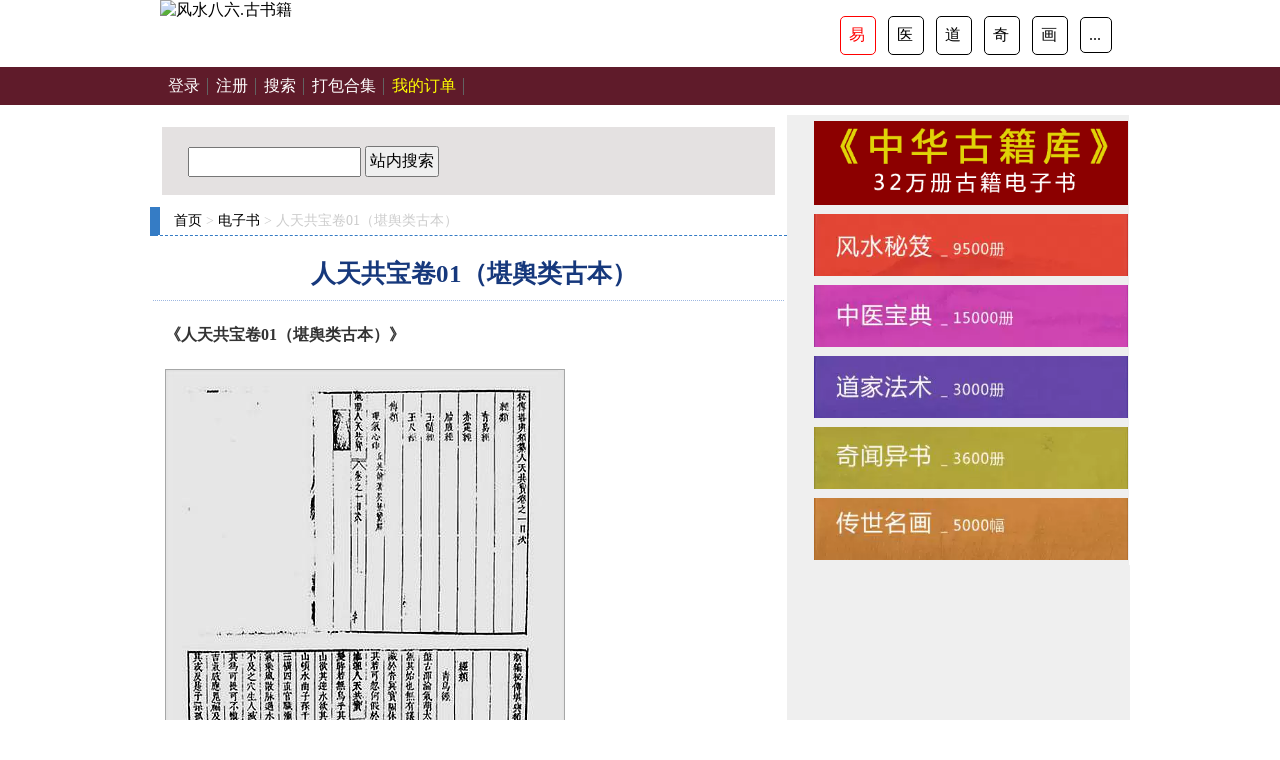

--- FILE ---
content_type: text/html; charset=UTF-8
request_url: https://book.fengshui86.com/page/295.html
body_size: 8430
content:
<!DOCTYPE html>
<html>
<head>
    <meta name="viewport" content="width=device-width, initial-scale=1, maximum-scale=1">
    <meta http-equiv="Content-Type" content="text/html;charset=utf-8">
    <title>人天共宝卷01（堪舆类古本） - 电子书 - 风水八六</title>
<meta name='robots' content='max-image-preview:large' />
<style id='classic-theme-styles-inline-css' type='text/css'>
/*! This file is auto-generated */
.wp-block-button__link{color:#fff;background-color:#32373c;border-radius:9999px;box-shadow:none;text-decoration:none;padding:calc(.667em + 2px) calc(1.333em + 2px);font-size:1.125em}.wp-block-file__button{background:#32373c;color:#fff;text-decoration:none}
</style>
<style id='global-styles-inline-css' type='text/css'>
body{--wp--preset--color--black: #000000;--wp--preset--color--cyan-bluish-gray: #abb8c3;--wp--preset--color--white: #ffffff;--wp--preset--color--pale-pink: #f78da7;--wp--preset--color--vivid-red: #cf2e2e;--wp--preset--color--luminous-vivid-orange: #ff6900;--wp--preset--color--luminous-vivid-amber: #fcb900;--wp--preset--color--light-green-cyan: #7bdcb5;--wp--preset--color--vivid-green-cyan: #00d084;--wp--preset--color--pale-cyan-blue: #8ed1fc;--wp--preset--color--vivid-cyan-blue: #0693e3;--wp--preset--color--vivid-purple: #9b51e0;--wp--preset--gradient--vivid-cyan-blue-to-vivid-purple: linear-gradient(135deg,rgba(6,147,227,1) 0%,rgb(155,81,224) 100%);--wp--preset--gradient--light-green-cyan-to-vivid-green-cyan: linear-gradient(135deg,rgb(122,220,180) 0%,rgb(0,208,130) 100%);--wp--preset--gradient--luminous-vivid-amber-to-luminous-vivid-orange: linear-gradient(135deg,rgba(252,185,0,1) 0%,rgba(255,105,0,1) 100%);--wp--preset--gradient--luminous-vivid-orange-to-vivid-red: linear-gradient(135deg,rgba(255,105,0,1) 0%,rgb(207,46,46) 100%);--wp--preset--gradient--very-light-gray-to-cyan-bluish-gray: linear-gradient(135deg,rgb(238,238,238) 0%,rgb(169,184,195) 100%);--wp--preset--gradient--cool-to-warm-spectrum: linear-gradient(135deg,rgb(74,234,220) 0%,rgb(151,120,209) 20%,rgb(207,42,186) 40%,rgb(238,44,130) 60%,rgb(251,105,98) 80%,rgb(254,248,76) 100%);--wp--preset--gradient--blush-light-purple: linear-gradient(135deg,rgb(255,206,236) 0%,rgb(152,150,240) 100%);--wp--preset--gradient--blush-bordeaux: linear-gradient(135deg,rgb(254,205,165) 0%,rgb(254,45,45) 50%,rgb(107,0,62) 100%);--wp--preset--gradient--luminous-dusk: linear-gradient(135deg,rgb(255,203,112) 0%,rgb(199,81,192) 50%,rgb(65,88,208) 100%);--wp--preset--gradient--pale-ocean: linear-gradient(135deg,rgb(255,245,203) 0%,rgb(182,227,212) 50%,rgb(51,167,181) 100%);--wp--preset--gradient--electric-grass: linear-gradient(135deg,rgb(202,248,128) 0%,rgb(113,206,126) 100%);--wp--preset--gradient--midnight: linear-gradient(135deg,rgb(2,3,129) 0%,rgb(40,116,252) 100%);--wp--preset--font-size--small: 13px;--wp--preset--font-size--medium: 20px;--wp--preset--font-size--large: 36px;--wp--preset--font-size--x-large: 42px;--wp--preset--spacing--20: 0.44rem;--wp--preset--spacing--30: 0.67rem;--wp--preset--spacing--40: 1rem;--wp--preset--spacing--50: 1.5rem;--wp--preset--spacing--60: 2.25rem;--wp--preset--spacing--70: 3.38rem;--wp--preset--spacing--80: 5.06rem;--wp--preset--shadow--natural: 6px 6px 9px rgba(0, 0, 0, 0.2);--wp--preset--shadow--deep: 12px 12px 50px rgba(0, 0, 0, 0.4);--wp--preset--shadow--sharp: 6px 6px 0px rgba(0, 0, 0, 0.2);--wp--preset--shadow--outlined: 6px 6px 0px -3px rgba(255, 255, 255, 1), 6px 6px rgba(0, 0, 0, 1);--wp--preset--shadow--crisp: 6px 6px 0px rgba(0, 0, 0, 1);}:where(.is-layout-flex){gap: 0.5em;}:where(.is-layout-grid){gap: 0.5em;}body .is-layout-flow > .alignleft{float: left;margin-inline-start: 0;margin-inline-end: 2em;}body .is-layout-flow > .alignright{float: right;margin-inline-start: 2em;margin-inline-end: 0;}body .is-layout-flow > .aligncenter{margin-left: auto !important;margin-right: auto !important;}body .is-layout-constrained > .alignleft{float: left;margin-inline-start: 0;margin-inline-end: 2em;}body .is-layout-constrained > .alignright{float: right;margin-inline-start: 2em;margin-inline-end: 0;}body .is-layout-constrained > .aligncenter{margin-left: auto !important;margin-right: auto !important;}body .is-layout-constrained > :where(:not(.alignleft):not(.alignright):not(.alignfull)){max-width: var(--wp--style--global--content-size);margin-left: auto !important;margin-right: auto !important;}body .is-layout-constrained > .alignwide{max-width: var(--wp--style--global--wide-size);}body .is-layout-flex{display: flex;}body .is-layout-flex{flex-wrap: wrap;align-items: center;}body .is-layout-flex > *{margin: 0;}body .is-layout-grid{display: grid;}body .is-layout-grid > *{margin: 0;}:where(.wp-block-columns.is-layout-flex){gap: 2em;}:where(.wp-block-columns.is-layout-grid){gap: 2em;}:where(.wp-block-post-template.is-layout-flex){gap: 1.25em;}:where(.wp-block-post-template.is-layout-grid){gap: 1.25em;}.has-black-color{color: var(--wp--preset--color--black) !important;}.has-cyan-bluish-gray-color{color: var(--wp--preset--color--cyan-bluish-gray) !important;}.has-white-color{color: var(--wp--preset--color--white) !important;}.has-pale-pink-color{color: var(--wp--preset--color--pale-pink) !important;}.has-vivid-red-color{color: var(--wp--preset--color--vivid-red) !important;}.has-luminous-vivid-orange-color{color: var(--wp--preset--color--luminous-vivid-orange) !important;}.has-luminous-vivid-amber-color{color: var(--wp--preset--color--luminous-vivid-amber) !important;}.has-light-green-cyan-color{color: var(--wp--preset--color--light-green-cyan) !important;}.has-vivid-green-cyan-color{color: var(--wp--preset--color--vivid-green-cyan) !important;}.has-pale-cyan-blue-color{color: var(--wp--preset--color--pale-cyan-blue) !important;}.has-vivid-cyan-blue-color{color: var(--wp--preset--color--vivid-cyan-blue) !important;}.has-vivid-purple-color{color: var(--wp--preset--color--vivid-purple) !important;}.has-black-background-color{background-color: var(--wp--preset--color--black) !important;}.has-cyan-bluish-gray-background-color{background-color: var(--wp--preset--color--cyan-bluish-gray) !important;}.has-white-background-color{background-color: var(--wp--preset--color--white) !important;}.has-pale-pink-background-color{background-color: var(--wp--preset--color--pale-pink) !important;}.has-vivid-red-background-color{background-color: var(--wp--preset--color--vivid-red) !important;}.has-luminous-vivid-orange-background-color{background-color: var(--wp--preset--color--luminous-vivid-orange) !important;}.has-luminous-vivid-amber-background-color{background-color: var(--wp--preset--color--luminous-vivid-amber) !important;}.has-light-green-cyan-background-color{background-color: var(--wp--preset--color--light-green-cyan) !important;}.has-vivid-green-cyan-background-color{background-color: var(--wp--preset--color--vivid-green-cyan) !important;}.has-pale-cyan-blue-background-color{background-color: var(--wp--preset--color--pale-cyan-blue) !important;}.has-vivid-cyan-blue-background-color{background-color: var(--wp--preset--color--vivid-cyan-blue) !important;}.has-vivid-purple-background-color{background-color: var(--wp--preset--color--vivid-purple) !important;}.has-black-border-color{border-color: var(--wp--preset--color--black) !important;}.has-cyan-bluish-gray-border-color{border-color: var(--wp--preset--color--cyan-bluish-gray) !important;}.has-white-border-color{border-color: var(--wp--preset--color--white) !important;}.has-pale-pink-border-color{border-color: var(--wp--preset--color--pale-pink) !important;}.has-vivid-red-border-color{border-color: var(--wp--preset--color--vivid-red) !important;}.has-luminous-vivid-orange-border-color{border-color: var(--wp--preset--color--luminous-vivid-orange) !important;}.has-luminous-vivid-amber-border-color{border-color: var(--wp--preset--color--luminous-vivid-amber) !important;}.has-light-green-cyan-border-color{border-color: var(--wp--preset--color--light-green-cyan) !important;}.has-vivid-green-cyan-border-color{border-color: var(--wp--preset--color--vivid-green-cyan) !important;}.has-pale-cyan-blue-border-color{border-color: var(--wp--preset--color--pale-cyan-blue) !important;}.has-vivid-cyan-blue-border-color{border-color: var(--wp--preset--color--vivid-cyan-blue) !important;}.has-vivid-purple-border-color{border-color: var(--wp--preset--color--vivid-purple) !important;}.has-vivid-cyan-blue-to-vivid-purple-gradient-background{background: var(--wp--preset--gradient--vivid-cyan-blue-to-vivid-purple) !important;}.has-light-green-cyan-to-vivid-green-cyan-gradient-background{background: var(--wp--preset--gradient--light-green-cyan-to-vivid-green-cyan) !important;}.has-luminous-vivid-amber-to-luminous-vivid-orange-gradient-background{background: var(--wp--preset--gradient--luminous-vivid-amber-to-luminous-vivid-orange) !important;}.has-luminous-vivid-orange-to-vivid-red-gradient-background{background: var(--wp--preset--gradient--luminous-vivid-orange-to-vivid-red) !important;}.has-very-light-gray-to-cyan-bluish-gray-gradient-background{background: var(--wp--preset--gradient--very-light-gray-to-cyan-bluish-gray) !important;}.has-cool-to-warm-spectrum-gradient-background{background: var(--wp--preset--gradient--cool-to-warm-spectrum) !important;}.has-blush-light-purple-gradient-background{background: var(--wp--preset--gradient--blush-light-purple) !important;}.has-blush-bordeaux-gradient-background{background: var(--wp--preset--gradient--blush-bordeaux) !important;}.has-luminous-dusk-gradient-background{background: var(--wp--preset--gradient--luminous-dusk) !important;}.has-pale-ocean-gradient-background{background: var(--wp--preset--gradient--pale-ocean) !important;}.has-electric-grass-gradient-background{background: var(--wp--preset--gradient--electric-grass) !important;}.has-midnight-gradient-background{background: var(--wp--preset--gradient--midnight) !important;}.has-small-font-size{font-size: var(--wp--preset--font-size--small) !important;}.has-medium-font-size{font-size: var(--wp--preset--font-size--medium) !important;}.has-large-font-size{font-size: var(--wp--preset--font-size--large) !important;}.has-x-large-font-size{font-size: var(--wp--preset--font-size--x-large) !important;}
.wp-block-navigation a:where(:not(.wp-element-button)){color: inherit;}
:where(.wp-block-post-template.is-layout-flex){gap: 1.25em;}:where(.wp-block-post-template.is-layout-grid){gap: 1.25em;}
:where(.wp-block-columns.is-layout-flex){gap: 2em;}:where(.wp-block-columns.is-layout-grid){gap: 2em;}
.wp-block-pullquote{font-size: 1.5em;line-height: 1.6;}
</style>
<link rel='stylesheet' id='wshop-css' href='https://book.fengshui86.com/wp-content/plugins/wechat-shop/assets/css/wshop.css' type='text/css' media='all' />
<link rel='stylesheet' id='xhweb-css' href='https://book.fengshui86.com/wp-content/plugins/wechat-shop/assets/css/xunhuweb-plugins-base.css' type='text/css' media='all' />
<link rel='stylesheet' id='xhweb-wshop-css' href='https://book.fengshui86.com/wp-content/plugins/wechat-shop/assets/css/wechat-shop.css' type='text/css' media='all' />
<link rel='stylesheet' id='wsocial-css' href='https://book.fengshui86.com/wp-content/plugins/wechat-social-login/assets/css/social.css' type='text/css' media='all' />
<script type='text/javascript' src='https://book.fengshui86.com/wp-includes/js/jquery/jquery.min.js' id='jquery-core-js'></script>
<script type='text/javascript' src='https://book.fengshui86.com/wp-includes/js/jquery/jquery-migrate.min.js' id='jquery-migrate-js'></script>

<meta name="keywords" content="人天共宝,古本书,堪舆,堪舆学," />
<meta name="description" content="人天共宝卷01（堪舆类古本）..." />
        <link href="https://book.fengshui86.com/wp-content/themes/fs86/static/css/style.css" type="text/css" rel="stylesheet" />
    <script src='https://cdn.fengshui86.com/images/book.fengshui86.com.js' type='text/javascript'></script>
</head>
<body>
    <div class="header">
     <div class="logobox">
     <div class="logo1"><a href="https://book.fengshui86.com/home.html"><img src="https://www.fengshui86.com/ebook/logo_book.png" title="风水八六.古书籍"/></a></div>
	  <div class="logo2">
	   <a href='https://www.fengshui86.com/ebook/fsbook.html' class='actived'>易</a>
	   <a href='https://www.fengshui86.com/ebook/zyindex.html'>医</a>
	   <a href='https://www.fengshui86.com/ebook/djindex.html'>道</a>
	   <a href='https://www.fengshui86.com/ebook/qiindex.html'>奇</a>
	   <a href='https://www.fengshui86.com/ebook/huaindex.html'>画</a>
	   <a href='https://www.fengshui86.com/ebook/index.html'>...</a>
	  </div>
	  </div>
    </div>

    <div class="snav">
        <ul id="menu-menu-1" class="alist"><a class="" href="https://book.fengshui86.com/login/">登录</a><a class="" href="https://book.fengshui86.com/register/">注册</a><a class="" href="//book.fengshui86.com/search/">搜索</a><a class="" href="https://book.fengshui86.com/parcel/">打包合集</a><a class="" href="https://book.fengshui86.com/wshop-account-my-orders/"><font color=yellow>我的订单</font></a></ul>    </div>
    <div class="main">
                <div class="pleft">
            
			 <div class="csearch">
                <form name="formsearch" action="https://book.fengshui86.com" method="GET">
                <div class="form">
                <input name="s" type="text" class="search-keyword" id="search-keyword" placeholder="" />
                <button type="submit" class="search-submit"> 站内搜索 </button>
                </div>
                </form>
                <div class="clear"></div>
            </div>
            <div class="place">
                 <a href="https://book.fengshui86.com">首页</a> > <span class="dj_bread_current"><a href="https://book.fengshui86.com/topics/ebook/">电子书</a> > 人天共宝卷01（堪舆类古本）</span>            </div>
            <div class="title">
                <h1>人天共宝卷01（堪舆类古本）</h1>
            </div>
            <div class="content">
                <p><strong>《人天共宝卷01（堪舆类古本）》</strong></p>
<div class="litpic"><img decoding="async" src="https://oss.fengshui86.com/mpic/eo002647.jpg" alt="人天共宝卷01（堪舆类古本）" title="人天共宝卷01（堪舆类古本）"></div>
<p><img decoding="async" src="https://oss.fengshui86.com/mpic/eo002647_1.jpg" alt="人天共宝卷01（堪舆类古本）" title="人天共宝卷01（堪舆类古本）">人天共宝卷01（堪舆类古本）<img decoding="async" src="https://oss.fengshui86.com/mpic/eo002650_2.jpg" alt="人天共宝卷01（堪舆类古本）" title="人天共宝卷01（堪舆类古本）">人天共宝卷01（堪舆类古本）<img decoding="async" src="https://oss.fengshui86.com/mpic/eo002653_3.jpg" alt="人天共宝卷01（堪舆类古本）" title="人天共宝卷01（堪舆类古本）">人天共宝卷01（堪舆类古本）<a name="durl" id="durl"></a></p>
<div class="bepay">立即支付，下载清晰完整版</div>
<p>[wshop_paid show_buy_btn="true"]</p>
<div class="hepay"><span>点击下载</span>：<a href="//pdf.fengshui86.com/yjpdf/wv_007993.pdf"><span class="xiaz">下载地址2</span></a><a href="https://pdf.fengshui86.com/yjpdf/wv_007993.pdf">人天共宝卷01（堪舆类古本）.pdf</a></div>
<p>[/wshop_paid]</p>
                <hr>
                 <i><a href="https://book.fengshui86.com/tags/m1232/" rel="tag">人天共宝</a></i>&nbsp;<i><a href="https://book.fengshui86.com/tags/q16/" rel="tag">古本书</a></i>&nbsp;<i><a href="https://book.fengshui86.com/tags/m0785/" rel="tag">堪舆</a></i>&nbsp;<i><a href="https://book.fengshui86.com/tags/q22/" rel="tag">堪舆学</a></i>                <div style="display:none;">
                上一篇：<a href="https://book.fengshui86.com/page/316.html" rel="next">民间实用八字.初级班函授资料</a> <br>
                下一篇：<a href="https://book.fengshui86.com/page/261.html" rel="prev">二十四山择吉天机</a> <br>
                </div>
            </div>
            <style>.content p img {display:block;border:1px solid #A6A7A7;}</style>
            <div class="FAQ">
            <p><font color=blue>【内容清晰度】</font>：完整版内容是清晰可读的，上面预览截图是经过模糊处理的缩略图。</p>
            <p><font color=green>【付费后地址】</font>：所有资料都亲自测试可下载，但有极少数因为手机型号或浏览器等因素，付费后跳转到同手机别的浏览器里,（例：用百度浏览器打开了本网页付费了，但没跳出下载地址；那可能是付费后跳转到了手机默认浏览器里了，复制本网址在默认浏览器中打开就可以看到）。</p>
           </div>
<div class="related_posts">
<h3>合集打包下载<span><a href="https://book.fengshui86.com/parcel/">+ more</a></span></h3>
<ul>
<script type="text/javascript">parcel()</script>
</ul>
</div>

<div class="related_posts">
<h3>相关文章推荐<span>+ <a href="https://book.fengshui86.com/topics/ebook/" rel="category tag">电子书</a></span></h3>
<ul>
<li><a rel="bookmark" href="https://book.fengshui86.com/page/70440.html" title="《中高级堪舆风水讲义》陈万宜">《中高级堪舆风水讲义》陈万宜</a></li>
<li><a rel="bookmark" href="https://book.fengshui86.com/page/68468.html" title="《堪舆真言》王祥安">《堪舆真言》王祥安</a></li>
<li><a rel="bookmark" href="https://book.fengshui86.com/page/70804.html" title="《堪舆道》陈雪涛">《堪舆道》陈雪涛</a></li>
<li><a rel="bookmark" href="https://book.fengshui86.com/page/62023.html" title="《三元堪舆奥秘直指》">《三元堪舆奥秘直指》</a></li>
<li><a rel="bookmark" href="https://book.fengshui86.com/page/62137.html" title="《白话图说易经堪舆与罗经》黄本英">《白话图说易经堪舆与罗经》黄本英</a></li>
<li><a rel="bookmark" href="https://book.fengshui86.com/page/70887.html" title="马善良-马氏百家《堪舆精华》">马善良-马氏百家《堪舆精华》</a></li>
<li><a rel="bookmark" href="https://book.fengshui86.com/page/63939.html" title="《堪舆经》01_古本">《堪舆经》01_古本</a></li>
<li><a rel="bookmark" href="https://book.fengshui86.com/page/65820.html" title="《堪舆学术资料上》曾子南">《堪舆学术资料上》曾子南</a></li>
<li><a rel="bookmark" href="https://book.fengshui86.com/page/63319.html" title="吴培志河洛风水堪舆大成">吴培志河洛风水堪舆大成</a></li>
</ul>
</div>

<style>
.related_posts {margin:5px;padding-bottom:20px;} 
.related_posts h3 {background:#F2EBDF;height:38px;line-height:38px;text-indent:15px;font-size:18px;border-left:5px solid #D4950C;}
.related_posts h3 span{float:right;font-size:14px;}
.related_posts li {margin-left:20px;color:#ccc;list-style:decimal;font-size:16px;line-height:34px;padding: 0 0 0 5px;border-bottom:1px solid #ededed;text-overflow:ellipsis;}
.xiaz{display:block;color:#ffffff;}
</style>
            <div class="sblk04">
                                <div class="applyList">
                                    </div>
                </div>
        </div>

                <!--end pleft-->
        <div class="pright">
            <div class="ba5">
<!--<p><img src="https://cdn.fengshui86.com/images/weix.png"/></p>-->
<a href="https://book.fengshui86.com/32books/"><img src="https://cdn.fengshui86.com/images/ba6.png" alt="百万古书秘笈"/></a><br>
<a href="https://www.fengshui86.com/ebook/fsbook.html"><img src="https://img.alicdn.com/imgextra/i1/381583493/O1CN01g6C51b1bfq7Cqn0xW_!!381583493.jpg" alt="风水秘笈"/></a><br>
<a href="https://www.fengshui86.com/ebook/zyindex.html"><img src="https://img.alicdn.com/imgextra/i2/381583493/O1CN01fdHX1E1bfq7GxAubg_!!381583493.jpg" alt="中医宝典"/></a><br>
<a href="https://www.fengshui86.com/ebook/djindex.html"><img src="https://img.alicdn.com/imgextra/i3/381583493/O1CN01T33Hfc1bfq7MfE8bL_!!381583493.jpg" alt="道家法术"/></a><br>
<a href="https://www.fengshui86.com/ebook/qiindex.html"><img src="https://img.alicdn.com/imgextra/i1/381583493/O1CN01aTjOjv1bfq7Cql4MH_!!381583493.jpg" alt="奇闻异书"/></a><br>
<a href="https://www.fengshui86.com/ebook/hua_guohua.html"><img src="https://img.alicdn.com/imgextra/i2/381583493/O1CN01KiQVxJ1bfq7Cql8Wg_!!381583493.jpg" alt="传世名画"/></a><br>
</div>

<div class="sblk05" style="display:none;">
<div class="applyList">
 <div class="albox clearfix">
  <div class="pic"><a href=""><img src="https://www.fengshui86.com/uploads/allimg/face/ds3spfzmprw-lp.jpg" alt="脸相分析什么是猩鼻"></a></div>
   <p class="ts"><a href="https://www.fengshui86.com/mianxiang/1110459562019.html">脸相分析什么是猩鼻</a></p>
   <p class="tn">鼻头由鼻梁、鼻梁骨、鼻头、鼻准（鼻尖）构成...</p>
  </div>
 </div>
</div>        </div>
    </div>
<div class="dbtom hidden-md hidden-lg"><a href="/?from=bottom">首页</a> | <a href="https://book.fengshui86.com/parcel/">打包合集</a> | <a href="https://book.fengshui86.com/wshop-account-my-orders">我的订单</a> | <a href="#durl">立即下载</a></div>
<div class="righttop hidden-md hidden-lg"><a href="#durl"><img src="https://book.fengshui86.com/wp-content/themes/fs86/static/images/down.png"/></a></div>

    <div id="footer">
        <ul id="menu-menu-2" class="about"><a href="https://book.fengshui86.com/login/">登录</a>&nbsp;-&nbsp;<a href="https://book.fengshui86.com/register/">注册</a>&nbsp;-&nbsp;<a href="//book.fengshui86.com/search/">搜索</a>&nbsp;-&nbsp;<a href="https://book.fengshui86.com/parcel/">打包合集</a>&nbsp;-&nbsp;<a href="https://book.fengshui86.com/wshop-account-my-orders/"><font color=yellow>我的订单</font></a></ul>        <p style="padding:10px;margin-top:30px;">免责声明：本网资料源于网友网络收集，目的为公众提供中华传统文化免费学习服务（下载流量费除外），作品版权归原作者所有，如果侵犯了您的版权，请在30日内联系我们删除。</p>
        <p style="padding:10px;">古籍网|古书店|风水书-中医书-茅山术<a href="https://book.fengshui86.com">风水八六</a> book.fengshui86.com </p>
    </div>
<script type='text/javascript' id='wshop-js-extra'>
/* <![CDATA[ */
var wshop_jsapi_params = {"ajax_url":"https:\/\/book.fengshui86.com\/wp-admin\/admin-ajax.php","ajax_url_pay":"https:\/\/book.fengshui86.com\/wp-admin\/admin-ajax.php?action=wshop_checkout_v2&tab=pay&wshop_checkout_v2=dd53e33a8c&notice_str=0037405691&hash=4214ee9c0ba91c8bdd1b0dbbcdf8dc56","wp_login_url":"https:\/\/book.fengshui86.com\/login\/?redirect_to=%23location%23","payment_methods":[],"msg_no_payment_method":"\u672a\u627e\u5230\u652f\u4ed8\u7f51\u5173\uff01","msg_err_500":"\u7cfb\u7edf\u9519\u8bef\uff0c\u8bf7\u7a0d\u5019\u91cd\u8bd5\uff01","msg_processing":"\u5904\u7406\u4e2d...","msg_add_to_cart_successfully":"\u4fdd\u5b58\u6210\u529f!","js_on_error":"alert"};
/* ]]> */
</script>
<script type='text/javascript' src='https://book.fengshui86.com/wp-content/plugins/wechat-shop/assets/js/wshop.js' id='wshop-js'></script>
<script type='text/javascript' src='https://book.fengshui86.com/wp-content/plugins/wechat-shop/assets/jquery-blockui/jquery.blockUI.min.js' id='jquery-blockui-js'></script>
<script type='text/javascript' src='https://book.fengshui86.com/wp-content/plugins/wechat-shop/assets/js/xunhu-plugins-custom.js' id='xhweb-plugins-custom.js-js'></script>
<div class="wshop-pay-button" id="wshop-modal-payment-gateways"  style="display:none;">
	<div class="cover"></div>
	<div class="xh-button-box">
		<div class="close"></div>
		<div class="loading"></div>
			</div>
</div>

<div class="wshop-pay-button" id="wshop-modal-payment-gateways-1" style="display:none;">
	<div class="cover"></div>
    <div class="mod-ct">
        <div class="amount" id="wshop-modal-payment-gateways-1-amount"></div>
        <div class="qr-image" align="center">
        	<img style="width:220px;height:220px" src="" id="wshop-modal-payment-gateways-1-qrcode" />
        </div>
        <div class="tip">
            <div class="tip-text">
            <div style="display:none;" id="shop-modal-payment-gateways-payment-method-pre">   请使用                      扫码支付</div>
                <div class="channel center" id="shop-modal-payment-gateways-payment-method">
                     
                </div>
            </div>
        </div>
        <a class="xh-close" href="javascript:void(0);"></a>
    </div>
</div><div id="wsocial-dialog-login" style="display:none;position: fixed;z-index: 999;">
	<div class="xh-cover"></div>
	<div class="xh-regbox xh-window">
		<div class="xh-title">登录</div>
<form class="xh-form">
	<div class="commonloginab6d23de70663ac07117544580beb8550 fields-error"></div>
                <div class="xh-form-group">
            <label class="required">用户名/邮箱/手机</label>
            <input type="text" id="loginab6d23de70663ac07117544580beb8550_login_name" name="login_name" value="" placeholder="请输入用户名，邮箱或手机" class="form-control " style=""   />
                    </div>
              <script type="text/javascript">
      	(function($){
			$(document).bind('on_form_loginab6d23de70663ac07117544580beb8550_submit',function(e,m){
				m.login_name=$('#loginab6d23de70663ac07117544580beb8550_login_name').val();
			});

		})(jQuery);
		</script>
              <div class="xh-form-group">
            <label class="required">密码</label>
            <input type="password" id="loginab6d23de70663ac07117544580beb8550_login_password" name="login_password" value="" placeholder="" class="form-control " style=""   />
                    </div>
              <script type="text/javascript">
      	(function($){
			$(document).bind('on_form_loginab6d23de70663ac07117544580beb8550_submit',function(e,m){
				m.login_password=$('#loginab6d23de70663ac07117544580beb8550_login_password').val();
			});

		})(jQuery);
		</script>
              <div class="xh-form-group mt10">
            <button type="button" id="btn-login" onclick="window.xh_social_view.login();" class="xh-btn xh-btn-primary xh-btn-block xh-btn-lg">登录</button>
        </div>
    	    	    <div class="xh-form-group xh-mT20">
                <label>快速登录</label>
               <div class="xh-social">
                   <a title="手机" href="https://book.fengshui86.com/wp-admin/admin-ajax.php?channel_id=social_mobile&action=xh_social_channel&tab=login_redirect_to_authorization_uri&xh_social_channel=40fd565502&notice_str=3009046571&hash=f8b1a92a469bb705a407f1745f0743b4&redirect_to=https%3A%2F%2Fbook.fengshui86.com%2Fpage%2F295.html" class="xh-social-item xh-mobile"></a>               </div>
            </div>
    	    </form>
<script type="text/javascript">
	(function($){
		if(!window.xh_social_view){
			window.xh_social_view={};
		}

		window.xh_social_view.reset=function(){
			$('.xh-alert').empty().css('display','none');
		};

		window.xh_social_view.error=function(msg,parent){
			var s = parent?(parent+'.fields-error'):'.fields-error';
			$(s).html('<div class="xh-alert xh-alert-danger" role="alert">'+msg+'</div>').css('display','block');
		};

		window.xh_social_view.warning=function(msg,parent){
			var s = parent?(parent+'.fields-error'):'.fields-error';
			$(s).html('<div class="xh-alert xh-alert-warning" role="alert">'+msg+'</div>').css('display','block');
		};

		window.xh_social_view.success=function(msg,parent){
			var s = parent?(parent+'.fields-error'):'.fields-error';
			$(s).html('<div class="xh-alert xh-alert-success" role="alert">'+msg+'</div>').css('display','block');
		};
	})(jQuery);
</script><script type="text/javascript">
	(function($){
	   $(document).keypress(function(e) {
		   if(window.__wsocial_enable_entrl_submit){
    			if (e.which == 13){
    			　　window.xh_social_view.login();
    			}
		   }
		});
		
	   window.xh_social_view.login=function(){
		   window.xh_social_view.reset();
			var data={};
			       $(document).trigger('on_form_loginab6d23de70663ac07117544580beb8550_submit',data);
       
			var validate = {
				data:data,
				success:true,
				message:null
			};
			
			$(document).trigger('wsocial_pre_login',validate);
			if(!validate.success){
				window.xh_social_view.warning(validate.message,'.commonloginab6d23de70663ac07117544580beb8550');
				return false;
			}

			var callback = {
	            type:'login',
				done:false,
				data:data
    		};
    		$(document).trigger('wsocial_action_before',callback);
			if(callback.done){return;}

			if(window.xh_social_view.loading){
				return;
			}
			window.xh_social_view.loading=true;
			
			$('#btn-login').attr('disabled','disabled').text('加载中...');
			

			jQuery.ajax({
	            url: 'https://book.fengshui86.com/wp-admin/admin-ajax.php?action=xh_social_add_ons_login&tab=login&xh_social_add_ons_login=1dc5d9b6ee&notice_str=4071036095&hash=d613f7f3351f1bfeab62f8699a427baa',
	            type: 'post',
	            timeout: 60 * 1000,
	            async: true,
	            cache: false,
	            data: data,
	            dataType: 'json',
	            complete: function() {
	            	window.xh_social_view.loading=false;
	            	$('#btn-login').removeAttr('disabled').text('登录');
	            },
	            success: function(m) {
	            	var callback = {
        	            type:'login',
        				done:false,
        				retry:window.xh_social_view.login,
        				data:m
            		};
            		$(document).trigger('wsocial_action_after',callback);
        			if(callback.done){return;}
	        			
	            	if(m.errcode==405||m.errcode==0){
	            		window.xh_social_view.success('登录成功！','.commonloginab6d23de70663ac07117544580beb8550');   				           

	            		if (window.top&&window.top != window.self) {
		            		var $wp_dialog = jQuery('#wp-auth-check-wrap',window.top.document);
		            		if($wp_dialog.length>0){$wp_dialog.hide();return;}
	            	    }
	            	    
	            		location.href='https://book.fengshui86.com/page/295.html';
						return;
					}
	            	
	            	window.xh_social_view.error(m.errmsg,'.commonloginab6d23de70663ac07117544580beb8550');
	            },
	            error:function(e){
	            	window.xh_social_view.error('系统内部错误！','.commonloginab6d23de70663ac07117544580beb8550');
	            	console.error(e.responseText);
	            }
	         });
		};
	})(jQuery);
</script>         <div class="xh-user-register xh-w">
           <a href="https://book.fengshui86.com/register/">注册</a>|<a href="https://book.fengshui86.com/findpassword-2/">忘记密码？</a>
        </div>
		<a class="xh-close" href="javascript:void(0);"></a>
	</div>
</div>


<script type="text/javascript">
    (function($){
    	$('#wsocial-dialog-login .xh-close,#wsocial-dialog-login .xh-cover').click(function(){
    		window.__wsocial_enable_entrl_submit=false;
    		$('#wsocial-dialog-login').hide();
    	});
    	window.wsocial_dialog_login_show=function(){
        	$('#wsocial-dialog-login').css('display','block');
    	    window.__wsocial_enable_entrl_submit=true;
			window.__modal_wsocial_login_resize();
			return false;
        };
        $(function(){
			$('.btn-wsocial-login').click(function(event){
				event.stopPropagation(); 
				window.wsocial_dialog_login_show();
				return false;
			});
        });
        window.__modal_wsocial_login_resize=function(){
			var $ul =$('#wsocial-dialog-login');
			var width = window.innerWidth,height = window.innerHeight;
			if (typeof width != 'number') { 
			    if (document.compatMode == 'CSS1Compat') {
			        width = document.documentElement.clientWidth;
			        height = document.documentElement.clientHeight;
			    } else {
			        width = document.body.clientWidth;
			        height = document.body.clientHeight; 
			    }
			}
			$ul.css({
				top:((height - $ul.height()) / 2) + "px",
				left:((width - $ul.width()) / 2) + "px"
			});
		};
    	$(window).resize(function(){
    		window.__modal_wsocial_login_resize();
    	});
    })(jQuery);
</script><script type="text/javascript" src="https://js.users.51.la/20751197.js"></script>
<script charset="UTF-8" id="LA_COLLECT" src="//sdk.51.la/js-sdk-pro.min.js"></script>
<script>LA.init({id: "JIOd1vpw23Qtd0Nf",ck: "JIOd1vpw23Qtd0Nf"})</script>
</body>
</html>
<!-- Dynamic page generated in 0.329 seconds. -->
<!-- Cached page generated by WP-Super-Cache on 2023-10-12 03:36:44 -->

<!-- Compression = gzip -->

--- FILE ---
content_type: application/javascript
request_url: https://cdn.fengshui86.com/images/book.fengshui86.com.js
body_size: 487
content:
function parcel () {
document.writeln("<li><a href=\'/fsbook/\'><font color=red>[9500本] 风水命理古籍资料 全部打包（998元）</font></a></li>");
document.writeln("<li><a href=\'/fsvideo/\'>[2000G] 风水大师内部培训课 打包（698元）</a></li>");
document.writeln("<li><a href=\'/zybook/\'><font color=blue>15000册 中医宝典 + 中医视频 打包（998元）</font></a></li>");
document.writeln("<li><a href=\'/djbook/\'>3000册【道家法术】资料 打包（398元）</a></li>");
document.writeln("<li><a href=\'/32books/\'><font color=green>32万册《国学古籍库》高清影印 打包下载（698元）</font></a></li>");
document.writeln("<li><a href=\'/page/547553.html\'>[500本] 风水学秘笈、民间风水手稿</a></li>");
}

//baidu_tongji
var _hmt = _hmt || [];
(function() {
  var hm = document.createElement("script");
  hm.src = "https://hm.baidu.com/hm.js?21f582088d0adf0cceac194c8292cde9";
  var s = document.getElementsByTagName("script")[0]; 
  s.parentNode.insertBefore(hm, s);
})();